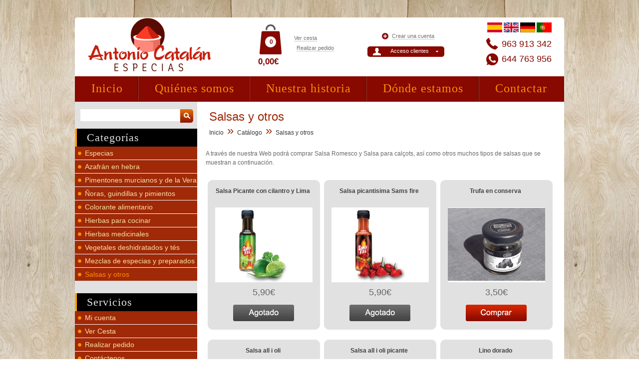

--- FILE ---
content_type: text/html
request_url: https://www.especiasvalencia.com/salsas-otros-c-39.html?sort=6a&page=1&osCsid=d023b5798c0fd1be1640d91e080653aa
body_size: 7623
content:
<!DOCTYPE html>
<html  id="home" lang="es">
<head>
<meta http-equiv="Content-Type" content="text/html; charset=iso-8859-1">
<title>Venta online salsa para calçots, Romesco, etc…Especias Antonio Catalán</title>
<meta name="title" content="Venta online salsa para calçots, Romesco, etc…Especias Antonio Catalán" />
<meta name="keywords" content="salsa para calçots, salsa Romesco, mostaza de Dijon, harina de guijas, piñones, semillas de amapola, lino, tomate en aceite de Oliva, La Frubense, trufa">
<meta name="description" content="Aquí pondrá comprar salsa para calçots, salsa Romesco, mostaza de Dijon original, a la antigua o verde, salsa de Soja  etc... Tienda física Especias AC  en el Mercado Central de Valencia">
<meta name="language" content="Spanish">
<meta name="revisit-after" content="7">
<meta name="distribution" content="Global">
<meta name="robots" content="INDEX,FOLLOW">
<meta name="country" content="Spain, España, Espana, ES">
<meta name="document-type" content="Web Page">
<meta name="document-rating" content="General">
<meta name="document-state" content="Static">
<meta name="cache-control" content="Public">
<meta name="viewport" content="width=device-width, initial-scale=1.0"/> 
<link rel="shortcut icon" href="https://www.especiasvalencia.com/favicon.ico">
<base href="https://www.especiasvalencia.com">
<link rel="stylesheet" type="text/css" href="stylesheet.css">
<link rel="stylesheet" type="text/css" href="estilos.css">
<link rel="stylesheet" type="text/css" href="estilos_resp.css">
<script src="scripts/jquery.min.js"></script>
<script src="scripts/slides.min.jquery.js"></script>
<script type="text/javascript" src="scripts/fancybox/jquery.fancybox-1.3.4.pack.js"></script>
<link rel="stylesheet" type="text/css" href="scripts/fancybox/jquery.fancybox-1.3.4.css" media="screen" />
<script type="text/javascript" src="scripts/fancybox/jquery.mousewheel-3.0.4.pack.js"></script>    
<script type="text/javascript" src="scripts/bxGallery/jquery.bxGallery.1.1.min.js"></script>
<link rel="stylesheet" type="text/css" href="scripts/bxslider/jquery.bxslider.css" />
<script src="scripts/bxslider/jquery.bxslider.js"></script>
<script type="text/javascript">
function show_login(){
	if ($('#button_login_account_form').css('display')=="block"){		
		//$('#button_login_account').css('display','block');		
		$("#button_login_account_form").hide("fast");		
	}else{		
		//$('#button_login_account').css('display','none');		
		$("#button_login_account_form").show("slow");
	}	 
}

var displayMenu = false;
function toggleMenuMobile(){
	
	$( "#MenuMovil" ).slideToggle();
	
	/*
	if ( displayMenu === true ) {
		$( "#MenuMovil" ).hide();
		displayMenu = false;		
	} else if ( displayMenu === false ) {
		$( "#MenuMovil" ).show();
		displayMenu = true;
	}
	*/
}
</script><script>
	$(function(){
		// Set starting slide to 1
		var startSlide = 1;
		// Get slide number if it exists
		if (window.location.hash) {
			startSlide = window.location.hash.replace('#','');
		}
		// Initialize Slides
		$('#slides').slides({
			preload: false,
			preloadImage: 'img/loading.gif',
			generatePagination: true,			
			play: 7000,
			pause: 4000,
			hoverPause: true,
			// Get the starting slide
			start: startSlide
		});
	});
</script>
</head>
<body>
<div id="cabecera"> 
	
		<div id="cabeceraContainer">
	
	
	<!--<div id="MenuBurger">
		<a onclick="toggleMenuMobile();"><img src="imgTemplate/iconos/menu.png"></a>
	</div>-->
	
	<div id="logo">	
		 <a href="https://www.especiasvalencia.com/index.php?osCsid=d023b5798c0fd1be1640d91e080653aa"><img src="imgTemplate/logo.png" alt="Especias Antonio Catalán"></a>
	</div>
	
	<div id="CartMobile">
		<a href="https://www.especiasvalencia.com/shopping_cart.php?osCsid=d023b5798c0fd1be1640d91e080653aa"><img src="imgTemplate/iconos/shopping-cart.png"><span id="cantidadMobile">0</span></a>		
	</div>
		<div id="ContactInformation">	
		<a href="tel:963913342">963 913 342</a>
	</div>
	<div id="ContactInformationWhatsapp">	
		<a href="tel:644763956">644 763 956</a>
	</div>
	<div id="banderas">
		<a href="https://www.especiasvalencia.com"><img src="imgTemplate/flag_spanish.jpg"></a>
		<a href="https://www.buyspices.net"><img src="imgTemplate/flag_english.jpg"></a>
		<a href="https://www.gewuerzekaufen.com"><img src="imgTemplate/flag_german.jpg"></a>
		<a href="https://www.especiariasonline.com"><img src="imgTemplate/flag_portuguese.jpg"></a>
	</div>

			<div id="button_login_account" onclick="javascript:show_login();">	
			<a class="button_cart">Acceso clientes</a>
		</div>

		<div id="button_create_account">
			<a class="button_cart" href="https://www.especiasvalencia.com/create_account.php?osCsid=d023b5798c0fd1be1640d91e080653aa">Crear una cuenta</a>
		</div>
		
	<div id="button_login_account_form">
	<form name="login" action="login.php?action=process" method="post"><div id="box_login_img_close"><a onclick="javascript:show_login();"><img src="imgTemplate/close.png"></a></div><div id="box_login_user">E-Mail:</div><input id="email_address" name="email_address"><div id="box_login_pass">Contraseña:</div><input type="password" id="password" name="password"><div id="box_login_forgotten"><a href="https://www.especiasvalencia.com/password_forgotten.php?osCsid=d023b5798c0fd1be1640d91e080653aa">He olvidado mi contraseña</a></div><div id="box_login_submit"><input type="submit" name="Entrar" id="Entrar" value="Entrar"/></div></form>    
	</div>

	<div id="ShoppingCart">	
		<div id="button_cart_price_header">	
			0,00€ 
		</div>
		<div id="CartItemNumber">	
			<div id="button_cart_products_header">0</div>   
		</div>
		<div id="button_view_cart">	
			<a class="button_cart" href="https://www.especiasvalencia.com/shopping_cart.php?osCsid=d023b5798c0fd1be1640d91e080653aa">Ver cesta</a>
		</div>
		<div id="button_checkout_shipping">	
			<a class="button_cart" href="https://www.especiasvalencia.com/checkout_shipping.php?osCsid=d023b5798c0fd1be1640d91e080653aa">Realizar pedido</a>
		</div>
	</div>

	 
	<div id="menuCabecera">
	<div class="elementoMenu"><a href="https://www.especiasvalencia.com/index.php?osCsid=d023b5798c0fd1be1640d91e080653aa">Inicio</a></div><div class="elementoMenu"><a href="https://www.especiasvalencia.com/quienes-somos-c-6.html?osCsid=d023b5798c0fd1be1640d91e080653aa">Quiénes somos</a></div><div class="elementoMenu"><a href="https://www.especiasvalencia.com/nuestra-historia-c-29.html?osCsid=d023b5798c0fd1be1640d91e080653aa">Nuestra historia</a></div><div class="elementoMenu"><a href="https://www.especiasvalencia.com/donde-estamos-c-7.html?osCsid=d023b5798c0fd1be1640d91e080653aa">Dónde estamos</a></div><div class="elementoMenu"><a href="https://www.especiasvalencia.com/contact_us.php?osCsid=d023b5798c0fd1be1640d91e080653aa">Contactar</a></div>	</div>
	 

			
</div>
<div id="CabeceraBottom">
	<div id="BuscardorMovil">
		<form name="quick_find_movil" action="https://www.especiasvalencia.com/advanced_search_result.php" method="get">			<input id="text_buscadorMovil" type="text" name="keywords" size="30" maxlength="30" Placeholder="Buscar...">			
			<input type="image" src="imgTemplate/iconos/search.png" alt="Búsqueda" title=" Búsqueda " style="" id="imagen_buscadorMovil">
		</form>
	</div>
	<!--<div id="telefonoMovil">
		<a href="tel:Teléfono"><img src="imgTemplate/iconos/phone.png"></a>
	</div>-->
	<div id="UsuarioMovil">
		<a href="https://www.especiasvalencia.com/account.php?osCsid=d023b5798c0fd1be1640d91e080653aa"><span id="UsuarioMovilText">Mi cuenta</span><img src="imgTemplate/iconos/user.png"></a>
	</div>	
</div>
<div id="BottonMenu">
	<a onclick="toggleMenuMobile();">CATEGOR&Iacute;AS<span id="imgCSSMenu"><span class="lineCSSMenu"></span><span class="lineCSSMenu"></span><span class="lineCSSMenu"></span><span class="lineCSSMenu"></span></span></a>
</div>
<div id="MenuMovil" style="display:none;">
	<div class="bloque" ><div class="titulo_bloque">Categorías</div><div class="menu_bloque"><div class="categoria0"><a  href="https://www.especiasvalencia.com/especias-c-30.html?osCsid=d023b5798c0fd1be1640d91e080653aa">Especias</a></div><div class="categoria0"><a  href="https://www.especiasvalencia.com/azafran-hebra-c-31.html?osCsid=d023b5798c0fd1be1640d91e080653aa">Azafrán en hebra</a></div><div class="categoria0"><a  href="https://www.especiasvalencia.com/pimentones-murcianos-vera-c-32.html?osCsid=d023b5798c0fd1be1640d91e080653aa">Pimentones murcianos y de la Vera</a></div><div class="categoria0"><a  href="https://www.especiasvalencia.com/Noras-guindillas-pimientos-c-33.html?osCsid=d023b5798c0fd1be1640d91e080653aa">Ñoras, guindillas y pimientos</a></div><div class="categoria0"><a  href="https://www.especiasvalencia.com/colorante-alimentario-c-34.html?osCsid=d023b5798c0fd1be1640d91e080653aa">Colorante alimentario</a></div><div class="categoria0"><a  href="https://www.especiasvalencia.com/hierbas-para-cocinar-c-35.html?osCsid=d023b5798c0fd1be1640d91e080653aa">Hierbas para cocinar</a></div><div class="categoria0"><a  href="https://www.especiasvalencia.com/hierbas-medicinales-c-36.html?osCsid=d023b5798c0fd1be1640d91e080653aa">Hierbas medicinales</a></div><div class="categoria0"><a  href="https://www.especiasvalencia.com/vegetales-deshidratados-c-37.html?osCsid=d023b5798c0fd1be1640d91e080653aa">Vegetales deshidratados y tés</a></div><div class="categoria0"><a  href="https://www.especiasvalencia.com/mezclas-especias-preparados-c-38.html?osCsid=d023b5798c0fd1be1640d91e080653aa">Mezclas de especias y preparados</a></div><div class="categoria0 categoria_activa"><a  href="https://www.especiasvalencia.com/salsas-otros-c-39.html?osCsid=d023b5798c0fd1be1640d91e080653aa">Salsas y otros</a></div></div></div></div>  	
</div>
<div id="cuerpo">
  <div id="cuerpoContainer">
    <div id="lateralIzq">
      <!-- left_navigation //-->
      <div class="bloque"><div class="contenido_bloque" id="busqueda_lateral"><form name="quick_find" action="https://www.especiasvalencia.com/advanced_search_result.php" method="get"><input type="text" name="keywords" size="30" maxlength="30" style="max-width: 180px;vertical-align: top;padding: 5px;border: none;width: 100%;box-sizing: border-box;">&nbsp;<input type="hidden" name="osCsid" value="d023b5798c0fd1be1640d91e080653aa"><input type="image" src="includes/languages/espanol/images/buttons/magnifier.png" alt="Búsqueda" title=" Búsqueda " style="position: absolute;top: 0px;right: 8px;border: 0px;background: none;"></form></div></div><div class="bloque" ><div class="titulo_bloque">Categorías</div><div class="menu_bloque"><div class="categoria0"><a  href="https://www.especiasvalencia.com/especias-c-30.html?osCsid=d023b5798c0fd1be1640d91e080653aa">Especias</a></div><div class="categoria0"><a  href="https://www.especiasvalencia.com/azafran-hebra-c-31.html?osCsid=d023b5798c0fd1be1640d91e080653aa">Azafrán en hebra</a></div><div class="categoria0"><a  href="https://www.especiasvalencia.com/pimentones-murcianos-vera-c-32.html?osCsid=d023b5798c0fd1be1640d91e080653aa">Pimentones murcianos y de la Vera</a></div><div class="categoria0"><a  href="https://www.especiasvalencia.com/Noras-guindillas-pimientos-c-33.html?osCsid=d023b5798c0fd1be1640d91e080653aa">Ñoras, guindillas y pimientos</a></div><div class="categoria0"><a  href="https://www.especiasvalencia.com/colorante-alimentario-c-34.html?osCsid=d023b5798c0fd1be1640d91e080653aa">Colorante alimentario</a></div><div class="categoria0"><a  href="https://www.especiasvalencia.com/hierbas-para-cocinar-c-35.html?osCsid=d023b5798c0fd1be1640d91e080653aa">Hierbas para cocinar</a></div><div class="categoria0"><a  href="https://www.especiasvalencia.com/hierbas-medicinales-c-36.html?osCsid=d023b5798c0fd1be1640d91e080653aa">Hierbas medicinales</a></div><div class="categoria0"><a  href="https://www.especiasvalencia.com/vegetales-deshidratados-c-37.html?osCsid=d023b5798c0fd1be1640d91e080653aa">Vegetales deshidratados y tés</a></div><div class="categoria0"><a  href="https://www.especiasvalencia.com/mezclas-especias-preparados-c-38.html?osCsid=d023b5798c0fd1be1640d91e080653aa">Mezclas de especias y preparados</a></div><div class="categoria0 categoria_activa"><a  href="https://www.especiasvalencia.com/salsas-otros-c-39.html?osCsid=d023b5798c0fd1be1640d91e080653aa">Salsas y otros</a></div></div></div><div class="bloque" ><div class="titulo_bloque">Servicios</div><div class="menu_bloque"><div class="categoria0"><a  href="https://www.especiasvalencia.com/account.php?osCsid=d023b5798c0fd1be1640d91e080653aa">Mi cuenta</a></div><div class="categoria0"><a  href="https://www.especiasvalencia.com/shopping_cart.php?osCsid=d023b5798c0fd1be1640d91e080653aa">Ver Cesta</a></div><div class="categoria0"><a  href="https://www.especiasvalencia.com/checkout_shipping.php?osCsid=d023b5798c0fd1be1640d91e080653aa">Realizar pedido</a></div><div class="categoria0"><a  href="https://www.especiasvalencia.com/contact_us.php?osCsid=d023b5798c0fd1be1640d91e080653aa">Contáctenos</a></div></div></div><div class="bloque" ><div class="titulo_bloque">Información</div><div class="menu_bloque"><div class="categoria0"><a  href="https://www.especiasvalencia.com/quienes-somos-c-6.html?osCsid=d023b5798c0fd1be1640d91e080653aa">Quiénes somos</a></div><div class="categoria0"><a  href="https://www.especiasvalencia.com/donde-estamos-c-7.html?osCsid=d023b5798c0fd1be1640d91e080653aa">Dónde estamos</a></div><div class="categoria0"><a  href="https://www.especiasvalencia.com/enviosdevoluciones-c-8.html?osCsid=d023b5798c0fd1be1640d91e080653aa">Envíos/Devoluciones</a></div><div class="categoria0"><a  href="https://www.especiasvalencia.com/politica-privacidad-c-9.html?osCsid=d023b5798c0fd1be1640d91e080653aa">Política de privacidad</a></div><div class="categoria0"><a  href="https://www.especiasvalencia.com/condiciones-de-uso-c-10.html?osCsid=d023b5798c0fd1be1640d91e080653aa">Condiciones de uso</a></div></div></div><div class="bloque" ><div class="contenido_bloque"><p><img style="display: block; margin-left: auto; margin-right: auto; margin-bottom: 15px;" src="images/browser/banner-support.png" alt="" /></p>
<p><img style="display: block; margin-left: auto; margin-right: auto; margin-bottom: 20px;" src="images/browser/banner-post.png" alt="" /></p>
<p><a href="recetas-c-44.html"><img style="display: block; margin-left: auto; margin-right: auto; margin-bottom: 15px;" src="images/browser/banner-recipe.png" alt="" /></a></p>
<p><a href="http://www.facebook.com/pages/Especias-Antonio-Catalan/193830567425530" target="_blank"><img style="display: block; margin-left: auto; margin-right: auto;" src="images/browser/banner-facebook.png" alt="" /></a></p></div><div class="menu_bloque"><div class="categoria"><a  href="https://www.especiasvalencia.com/-c-.html?osCsid=d023b5798c0fd1be1640d91e080653aa"></a></div></div></div>      <!-- left_navigation_eof //-->
    </div>
    <div id="contenido">
		      <!-- body //-->
       		    <table style="border:0px;width:100%">
		      <tr>
		        <td><table style="border:0px;width:100%">
					<td colspan="2" class="pageHeading">Salsas y otros<br/><a href="https://www.especiasvalencia.com" class="headerNavigation">Inicio</a> &raquo; <a href="https://www.especiasvalencia.com/index.php?osCsid=d023b5798c0fd1be1640d91e080653aa" class="headerNavigation">Catálogo</a> &raquo; <a href="https://www.especiasvalencia.com/salsas-otros-c-39.html?osCsid=d023b5798c0fd1be1640d91e080653aa" class="headerNavigation">Salsas y otros</a></td>		  <tr>
	            <td class="category_desc">			
						<div id="bloqueSecciones">
												</div>
				</td>
		  </tr>
				        </table></td>
		      </tr>
			<tr>
				<td> 
				<div style="clear:both"><p>A trav&eacute;s de nuestra Web podr&aacute; comprar Salsa Romesco y Salsa para cal&ccedil;ots, as&iacute; como otros muchos tipos de salsas que se muestran a continuaci&oacute;n.</p></div>				</td>
			</tr>
							
		      <tr>
		        <td><div id="bloqueProductos" class="bloqueProductos" >
  <div >
    <span style="text-align:center" class="productListing-heading">&nbsp;&nbsp;</span>
    <span class="productListing-heading">&nbsp;<a href="https://www.especiasvalencia.com/salsas-otros-c-39.html?sort=2a&page=1&osCsid=d023b5798c0fd1be1640d91e080653aa" title="Ordenar productos Ascendentemente por Productos" class="productListing-heading">Productos</a>&nbsp;</span>
    <span style="text-align:center" class="productListing-heading">&nbsp;<a href="https://www.especiasvalencia.com/salsas-otros-c-39.html?sort=3a&page=1&osCsid=d023b5798c0fd1be1640d91e080653aa" title="Ordenar productos Ascendentemente por Precio" class="productListing-heading">Precio</a>&nbsp;</span>
    <span style="text-align:center" class="productListing-heading">&nbsp;Compre ahora&nbsp;</span>
    <span style="text-align:center" class="productListing-heading">&nbsp;<a href="https://www.especiasvalencia.com/salsas-otros-c-39.html?sort=5a&page=1&osCsid=d023b5798c0fd1be1640d91e080653aa" title="Ordenar productos Ascendentemente por Compre ahora" class="productListing-heading">Compre ahora</a>&nbsp;</span>
    <span style="text-align:right" class="productListing-heading">&nbsp;<a href="https://www.especiasvalencia.com/salsas-otros-c-39.html?sort=6d&page=1&osCsid=d023b5798c0fd1be1640d91e080653aa" title="Ordenar productos Descendentemente por Cantidad" class="productListing-heading">Cantidad+</a>&nbsp;</span>
    <span style="text-align:center" class="productListing-heading">&nbsp;<a href="https://www.especiasvalencia.com/salsas-otros-c-39.html?sort=7a&page=1&osCsid=d023b5798c0fd1be1640d91e080653aa" title="Ordenar productos Ascendentemente por TABLE_HEADING_MORE_INFO" class="productListing-heading">TABLE_HEADING_MORE_INFO</a>&nbsp;</span>
    <span style="text-align:center" class="productListing-heading">&nbsp;<a href="https://www.especiasvalencia.com/salsas-otros-c-39.html?sort=8a&page=1&osCsid=d023b5798c0fd1be1640d91e080653aa" title="Ordenar productos Ascendentemente por TABLE_HEADING_DESCRIPTION" class="productListing-heading">TABLE_HEADING_DESCRIPTION</a>&nbsp;</span>
  </div>
  <div  class="elementoProducto">
    <span style="text-align:center" class="styleProductImage"><a href="https://www.especiasvalencia.com/salsa-picante-cilantro-lima-p-203.html?osCsid=d023b5798c0fd1be1640d91e080653aa"><img src="thumbPro.php?foto=images-cache/sams-fire-cilantro_y_lima.jpg" alt="Salsa Picante con cilantro y Lima"></a></span>
    <span class="styleProductName"><a href="https://www.especiasvalencia.com/salsa-picante-cilantro-lima-p-203.html?osCsid=d023b5798c0fd1be1640d91e080653aa">Salsa Picante con cilantro y Lima</a>&nbsp;</span>
    <span style="text-align:center" class="styleProductPrice"><span class="productNormalPrice">5,90€</span></span>
    <span style="text-align:center" class="styleProductBuyNow"><img src="includes/languages/espanol/images/buttons/button_sold_out.png" alt="Producto agotado" title=" Producto agotado " style="width:122px;height:33px"></span>
    <span style="text-align:center" class="cartQuantity"><script>
						function add_multiple_products_203() {
								x = document.getElementById('quantity_203').value;
								window.location= 'https://www.especiasvalencia.com/salsas-otros-c-39.html?quantity='+ x +'&products_id=203&action=add_multiple_products&page=1&sort=6a&osCsid=d023b5798c0fd1be1640d91e080653aa';  
						}
						</script>
						Cantidad: <input type="text" style="width:80px;" id="quantity_203" name="quantity_203">
            			<input type="button" value="comprar" onClick="add_multiple_products_203()">
			</span>
    <span style="text-align:right" class="styleProductQuantity">&nbsp;</span>
    <span style="text-align:center" class="styleProductMoreInfo"><a href="https://www.especiasvalencia.com/salsa-picante-cilantro-lima-p-203.html?osCsid=d023b5798c0fd1be1640d91e080653aa"><img src="includes/languages/espanol/images/buttons/button_view_more.gif" alt="Más información" title=" Más información " style="width:49px;height:19px"></a>&nbsp;</span>
  </div>
  <div  class="elementoProducto">
    <span style="text-align:center" class="styleProductImage"><a href="https://www.especiasvalencia.com/salsa-picantisima-sams-fire-p-202.html?osCsid=d023b5798c0fd1be1640d91e080653aa"><img src="thumbPro.php?foto=images-cache/sams-fire-extra-picante.jpg" alt="Salsa picantisima Sams fire"></a></span>
    <span class="styleProductName"><a href="https://www.especiasvalencia.com/salsa-picantisima-sams-fire-p-202.html?osCsid=d023b5798c0fd1be1640d91e080653aa">Salsa picantisima Sams fire</a>&nbsp;</span>
    <span style="text-align:center" class="styleProductPrice"><span class="productNormalPrice">5,90€</span></span>
    <span style="text-align:center" class="styleProductBuyNow"><img src="includes/languages/espanol/images/buttons/button_sold_out.png" alt="Producto agotado" title=" Producto agotado " style="width:122px;height:33px"></span>
    <span style="text-align:center" class="cartQuantity"><script>
						function add_multiple_products_202() {
								x = document.getElementById('quantity_202').value;
								window.location= 'https://www.especiasvalencia.com/salsas-otros-c-39.html?quantity='+ x +'&products_id=202&action=add_multiple_products&page=1&sort=6a&osCsid=d023b5798c0fd1be1640d91e080653aa';  
						}
						</script>
						Cantidad: <input type="text" style="width:80px;" id="quantity_202" name="quantity_202">
            			<input type="button" value="comprar" onClick="add_multiple_products_202()">
			</span>
    <span style="text-align:right" class="styleProductQuantity">&nbsp;</span>
    <span style="text-align:center" class="styleProductMoreInfo"><a href="https://www.especiasvalencia.com/salsa-picantisima-sams-fire-p-202.html?osCsid=d023b5798c0fd1be1640d91e080653aa"><img src="includes/languages/espanol/images/buttons/button_view_more.gif" alt="Más información" title=" Más información " style="width:49px;height:19px"></a>&nbsp;</span>
  </div>
  <div  class="elementoProducto">
    <span style="text-align:center" class="styleProductImage"><a href="https://www.especiasvalencia.com/trufa-conserva-p-161.html?osCsid=d023b5798c0fd1be1640d91e080653aa"><img src="thumbPro.php?foto=images-cache/tarro_trufa.jpg" alt="Trufa en conserva"></a></span>
    <span class="styleProductName"><a href="https://www.especiasvalencia.com/trufa-conserva-p-161.html?osCsid=d023b5798c0fd1be1640d91e080653aa">Trufa en conserva</a>&nbsp;</span>
    <span style="text-align:center" class="styleProductPrice"><span class="productNormalPrice">3,50€</span></span>
    <span style="text-align:center" class="styleProductBuyNow"><a href="https://www.especiasvalencia.com/index.php?products_id=161&action=buy_now&osCsid=d023b5798c0fd1be1640d91e080653aa"><img src="includes/languages/espanol/images/buttons/button_buy_now.png" alt="Comprar" title=" Comprar " style="width:122px;height:33px"></a>&nbsp;</span>
    <span style="text-align:center" class="cartQuantity"><script>
						function add_multiple_products_161() {
								x = document.getElementById('quantity_161').value;
								window.location= 'https://www.especiasvalencia.com/salsas-otros-c-39.html?quantity='+ x +'&products_id=161&action=add_multiple_products&page=1&sort=6a&osCsid=d023b5798c0fd1be1640d91e080653aa';  
						}
						</script>
						Cantidad: <input type="text" style="width:80px;" id="quantity_161" name="quantity_161">
            			<input type="button" value="comprar" onClick="add_multiple_products_161()">
			</span>
    <span style="text-align:right" class="styleProductQuantity">Stock disponible:&nbsp;31&nbsp;unidades</span>
    <span style="text-align:center" class="styleProductMoreInfo"><a href="https://www.especiasvalencia.com/trufa-conserva-p-161.html?osCsid=d023b5798c0fd1be1640d91e080653aa"><img src="includes/languages/espanol/images/buttons/button_view_more.gif" alt="Más información" title=" Más información " style="width:49px;height:19px"></a>&nbsp;</span>
  </div>
  <div  class="elementoProducto">
    <span style="text-align:center" class="styleProductImage"><a href="https://www.especiasvalencia.com/salsa-all-i-oli-p-156.html?osCsid=d023b5798c0fd1be1640d91e080653aa"><img src="thumbPro.php?foto=images-cache/salsa_all_i_oli.jpg" alt="Salsa all i oli"></a></span>
    <span class="styleProductName"><a href="https://www.especiasvalencia.com/salsa-all-i-oli-p-156.html?osCsid=d023b5798c0fd1be1640d91e080653aa">Salsa all i oli</a>&nbsp;</span>
    <span style="text-align:center" class="styleProductPrice"><span class="productNormalPrice">2,30€</span></span>
    <span style="text-align:center" class="styleProductBuyNow"><a href="https://www.especiasvalencia.com/index.php?products_id=156&action=buy_now&osCsid=d023b5798c0fd1be1640d91e080653aa"><img src="includes/languages/espanol/images/buttons/button_buy_now.png" alt="Comprar" title=" Comprar " style="width:122px;height:33px"></a>&nbsp;</span>
    <span style="text-align:center" class="cartQuantity"><script>
						function add_multiple_products_156() {
								x = document.getElementById('quantity_156').value;
								window.location= 'https://www.especiasvalencia.com/salsas-otros-c-39.html?quantity='+ x +'&products_id=156&action=add_multiple_products&page=1&sort=6a&osCsid=d023b5798c0fd1be1640d91e080653aa';  
						}
						</script>
						Cantidad: <input type="text" style="width:80px;" id="quantity_156" name="quantity_156">
            			<input type="button" value="comprar" onClick="add_multiple_products_156()">
			</span>
    <span style="text-align:right" class="styleProductQuantity">Stock disponible:&nbsp;34&nbsp;unidades</span>
    <span style="text-align:center" class="styleProductMoreInfo"><a href="https://www.especiasvalencia.com/salsa-all-i-oli-p-156.html?osCsid=d023b5798c0fd1be1640d91e080653aa"><img src="includes/languages/espanol/images/buttons/button_view_more.gif" alt="Más información" title=" Más información " style="width:49px;height:19px"></a>&nbsp;</span>
  </div>
  <div  class="elementoProducto">
    <span style="text-align:center" class="styleProductImage"><a href="https://www.especiasvalencia.com/salsa-picante-p-194.html?osCsid=d023b5798c0fd1be1640d91e080653aa"><img src="thumbPro.php?foto=images-cache/all_i_oli_picante.jpg" alt="Salsa all i oli picante"></a></span>
    <span class="styleProductName"><a href="https://www.especiasvalencia.com/salsa-picante-p-194.html?osCsid=d023b5798c0fd1be1640d91e080653aa">Salsa all i oli picante</a>&nbsp;</span>
    <span style="text-align:center" class="styleProductPrice"><span class="productNormalPrice">2,30€</span></span>
    <span style="text-align:center" class="styleProductBuyNow"><a href="https://www.especiasvalencia.com/index.php?products_id=194&action=buy_now&osCsid=d023b5798c0fd1be1640d91e080653aa"><img src="includes/languages/espanol/images/buttons/button_buy_now.png" alt="Comprar" title=" Comprar " style="width:122px;height:33px"></a>&nbsp;</span>
    <span style="text-align:center" class="cartQuantity"><script>
						function add_multiple_products_194() {
								x = document.getElementById('quantity_194').value;
								window.location= 'https://www.especiasvalencia.com/salsas-otros-c-39.html?quantity='+ x +'&products_id=194&action=add_multiple_products&page=1&sort=6a&osCsid=d023b5798c0fd1be1640d91e080653aa';  
						}
						</script>
						Cantidad: <input type="text" style="width:80px;" id="quantity_194" name="quantity_194">
            			<input type="button" value="comprar" onClick="add_multiple_products_194()">
			</span>
    <span style="text-align:right" class="styleProductQuantity">Stock disponible:&nbsp;36&nbsp;unidades</span>
    <span style="text-align:center" class="styleProductMoreInfo"><a href="https://www.especiasvalencia.com/salsa-picante-p-194.html?osCsid=d023b5798c0fd1be1640d91e080653aa"><img src="includes/languages/espanol/images/buttons/button_view_more.gif" alt="Más información" title=" Más información " style="width:49px;height:19px"></a>&nbsp;</span>
  </div>
  <div  class="elementoProducto">
    <span style="text-align:center" class="styleProductImage"><a href="https://www.especiasvalencia.com/lino-dorado-p-153.html?osCsid=d023b5798c0fd1be1640d91e080653aa"><img src="thumbPro.php?foto=images-cache/semillas-de-lino-dorado.jpg" alt="Lino dorado"></a></span>
    <span class="styleProductName"><a href="https://www.especiasvalencia.com/lino-dorado-p-153.html?osCsid=d023b5798c0fd1be1640d91e080653aa">Lino dorado</a>&nbsp;</span>
    <span style="text-align:center" class="styleProductPrice"><span class="productNormalPrice">0,80€</span></span>
    <span style="text-align:center" class="styleProductBuyNow"><a href="https://www.especiasvalencia.com/index.php?products_id=153&action=buy_now&osCsid=d023b5798c0fd1be1640d91e080653aa"><img src="includes/languages/espanol/images/buttons/button_buy_now.png" alt="Comprar" title=" Comprar " style="width:122px;height:33px"></a>&nbsp;</span>
    <span style="text-align:center" class="cartQuantity"><script>
						function add_multiple_products_153() {
								x = document.getElementById('quantity_153').value;
								window.location= 'https://www.especiasvalencia.com/salsas-otros-c-39.html?quantity='+ x +'&products_id=153&action=add_multiple_products&page=1&sort=6a&osCsid=d023b5798c0fd1be1640d91e080653aa';  
						}
						</script>
						Cantidad: <input type="text" style="width:80px;" id="quantity_153" name="quantity_153">
            			<input type="button" value="comprar" onClick="add_multiple_products_153()">
			</span>
    <span style="text-align:right" class="styleProductQuantity">Stock disponible:&nbsp;37&nbsp;unidades</span>
    <span style="text-align:center" class="styleProductMoreInfo"><a href="https://www.especiasvalencia.com/lino-dorado-p-153.html?osCsid=d023b5798c0fd1be1640d91e080653aa"><img src="includes/languages/espanol/images/buttons/button_view_more.gif" alt="Más información" title=" Más información " style="width:49px;height:19px"></a>&nbsp;</span>
  </div>
  <div  class="elementoProducto">
    <span style="text-align:center" class="styleProductImage"><a href="https://www.especiasvalencia.com/salsa-mojo-picon-p-200.html?osCsid=d023b5798c0fd1be1640d91e080653aa"><img src="thumbPro.php?foto=images-cache/salsa-mojo-picon.jpg" alt="Salsa Mojo Picon"></a></span>
    <span class="styleProductName"><a href="https://www.especiasvalencia.com/salsa-mojo-picon-p-200.html?osCsid=d023b5798c0fd1be1640d91e080653aa">Salsa Mojo Picon</a>&nbsp;</span>
    <span style="text-align:center" class="styleProductPrice"><span class="productNormalPrice">3,20€</span></span>
    <span style="text-align:center" class="styleProductBuyNow"><a href="https://www.especiasvalencia.com/index.php?products_id=200&action=buy_now&osCsid=d023b5798c0fd1be1640d91e080653aa"><img src="includes/languages/espanol/images/buttons/button_buy_now.png" alt="Comprar" title=" Comprar " style="width:122px;height:33px"></a>&nbsp;</span>
    <span style="text-align:center" class="cartQuantity"><script>
						function add_multiple_products_200() {
								x = document.getElementById('quantity_200').value;
								window.location= 'https://www.especiasvalencia.com/salsas-otros-c-39.html?quantity='+ x +'&products_id=200&action=add_multiple_products&page=1&sort=6a&osCsid=d023b5798c0fd1be1640d91e080653aa';  
						}
						</script>
						Cantidad: <input type="text" style="width:80px;" id="quantity_200" name="quantity_200">
            			<input type="button" value="comprar" onClick="add_multiple_products_200()">
			</span>
    <span style="text-align:right" class="styleProductQuantity">Stock disponible:&nbsp;53&nbsp;unidades</span>
    <span style="text-align:center" class="styleProductMoreInfo"><a href="https://www.especiasvalencia.com/salsa-mojo-picon-p-200.html?osCsid=d023b5798c0fd1be1640d91e080653aa"><img src="includes/languages/espanol/images/buttons/button_view_more.gif" alt="Más información" title=" Más información " style="width:49px;height:19px"></a>&nbsp;</span>
  </div>
  <div  class="elementoProducto">
    <span style="text-align:center" class="styleProductImage"><a href="https://www.especiasvalencia.com/lino-negro-p-154.html?osCsid=d023b5798c0fd1be1640d91e080653aa"><img src="thumbPro.php?foto=images-cache/lino_marron.jpg" alt="Lino negro"></a></span>
    <span class="styleProductName"><a href="https://www.especiasvalencia.com/lino-negro-p-154.html?osCsid=d023b5798c0fd1be1640d91e080653aa">Lino negro</a>&nbsp;</span>
    <span style="text-align:center" class="styleProductPrice"><span class="productNormalPrice">0,60€</span></span>
    <span style="text-align:center" class="styleProductBuyNow"><a href="https://www.especiasvalencia.com/index.php?products_id=154&action=buy_now&osCsid=d023b5798c0fd1be1640d91e080653aa"><img src="includes/languages/espanol/images/buttons/button_buy_now.png" alt="Comprar" title=" Comprar " style="width:122px;height:33px"></a>&nbsp;</span>
    <span style="text-align:center" class="cartQuantity"><script>
						function add_multiple_products_154() {
								x = document.getElementById('quantity_154').value;
								window.location= 'https://www.especiasvalencia.com/salsas-otros-c-39.html?quantity='+ x +'&products_id=154&action=add_multiple_products&page=1&sort=6a&osCsid=d023b5798c0fd1be1640d91e080653aa';  
						}
						</script>
						Cantidad: <input type="text" style="width:80px;" id="quantity_154" name="quantity_154">
            			<input type="button" value="comprar" onClick="add_multiple_products_154()">
			</span>
    <span style="text-align:right" class="styleProductQuantity">Stock disponible:&nbsp;77&nbsp;unidades</span>
    <span style="text-align:center" class="styleProductMoreInfo"><a href="https://www.especiasvalencia.com/lino-negro-p-154.html?osCsid=d023b5798c0fd1be1640d91e080653aa"><img src="includes/languages/espanol/images/buttons/button_view_more.gif" alt="Más información" title=" Más información " style="width:49px;height:19px"></a>&nbsp;</span>
  </div>
  <div  class="elementoProducto">
    <span style="text-align:center" class="styleProductImage"><a href="https://www.especiasvalencia.com/semillas-chia-p-216.html?osCsid=d023b5798c0fd1be1640d91e080653aa"><img src="thumbPro.php?foto=images-cache/semillas_de_chia.jpg" alt="Semillas de chia"></a></span>
    <span class="styleProductName"><a href="https://www.especiasvalencia.com/semillas-chia-p-216.html?osCsid=d023b5798c0fd1be1640d91e080653aa">Semillas de chia</a>&nbsp;</span>
    <span style="text-align:center" class="styleProductPrice"><span class="productNormalPrice">1,20€</span></span>
    <span style="text-align:center" class="styleProductBuyNow"><a href="https://www.especiasvalencia.com/index.php?products_id=216&action=buy_now&osCsid=d023b5798c0fd1be1640d91e080653aa"><img src="includes/languages/espanol/images/buttons/button_buy_now.png" alt="Comprar" title=" Comprar " style="width:122px;height:33px"></a>&nbsp;</span>
    <span style="text-align:center" class="cartQuantity"><script>
						function add_multiple_products_216() {
								x = document.getElementById('quantity_216').value;
								window.location= 'https://www.especiasvalencia.com/salsas-otros-c-39.html?quantity='+ x +'&products_id=216&action=add_multiple_products&page=1&sort=6a&osCsid=d023b5798c0fd1be1640d91e080653aa';  
						}
						</script>
						Cantidad: <input type="text" style="width:80px;" id="quantity_216" name="quantity_216">
            			<input type="button" value="comprar" onClick="add_multiple_products_216()">
			</span>
    <span style="text-align:right" class="styleProductQuantity">Stock disponible:&nbsp;956&nbsp;unidades</span>
    <span style="text-align:center" class="styleProductMoreInfo"><a href="https://www.especiasvalencia.com/semillas-chia-p-216.html?osCsid=d023b5798c0fd1be1640d91e080653aa"><img src="includes/languages/espanol/images/buttons/button_view_more.gif" alt="Más información" title=" Más información " style="width:49px;height:19px"></a>&nbsp;</span>
  </div>
  <div  class="elementoProducto">
    <span style="text-align:center" class="styleProductImage"><a href="https://www.especiasvalencia.com/harina-guijas-paquete-p-152.html?osCsid=d023b5798c0fd1be1640d91e080653aa"><img src="thumbPro.php?foto=images-cache/harina_de_guijas.jpg" alt="Harina de guijas (paquete de 1/2 Kg)"></a></span>
    <span class="styleProductName"><a href="https://www.especiasvalencia.com/harina-guijas-paquete-p-152.html?osCsid=d023b5798c0fd1be1640d91e080653aa">Harina de guijas (paquete de 1/2 Kg)</a>&nbsp;</span>
    <span style="text-align:center" class="styleProductPrice"><span class="productNormalPrice">2,70€</span></span>
    <span style="text-align:center" class="styleProductBuyNow"><a href="https://www.especiasvalencia.com/index.php?products_id=152&action=buy_now&osCsid=d023b5798c0fd1be1640d91e080653aa"><img src="includes/languages/espanol/images/buttons/button_buy_now.png" alt="Comprar" title=" Comprar " style="width:122px;height:33px"></a>&nbsp;</span>
    <span style="text-align:center" class="cartQuantity"><script>
						function add_multiple_products_152() {
								x = document.getElementById('quantity_152').value;
								window.location= 'https://www.especiasvalencia.com/salsas-otros-c-39.html?quantity='+ x +'&products_id=152&action=add_multiple_products&page=1&sort=6a&osCsid=d023b5798c0fd1be1640d91e080653aa';  
						}
						</script>
						Cantidad: <input type="text" style="width:80px;" id="quantity_152" name="quantity_152">
            			<input type="button" value="comprar" onClick="add_multiple_products_152()">
			</span>
    <span style="text-align:right" class="styleProductQuantity">Stock disponible:&nbsp;967&nbsp;unidades</span>
    <span style="text-align:center" class="styleProductMoreInfo"><a href="https://www.especiasvalencia.com/harina-guijas-paquete-p-152.html?osCsid=d023b5798c0fd1be1640d91e080653aa"><img src="includes/languages/espanol/images/buttons/button_view_more.gif" alt="Más información" title=" Más información " style="width:49px;height:19px"></a>&nbsp;</span>
  </div>
  <div  class="elementoProducto">
    <span style="text-align:center" class="styleProductImage"><a href="https://www.especiasvalencia.com/salsa-romesco-p-159.html?osCsid=d023b5798c0fd1be1640d91e080653aa"><img src="thumbPro.php?foto=images-cache/salsa_romesco2.jpg" alt="Salsa Romesco"></a></span>
    <span class="styleProductName"><a href="https://www.especiasvalencia.com/salsa-romesco-p-159.html?osCsid=d023b5798c0fd1be1640d91e080653aa">Salsa Romesco</a>&nbsp;</span>
    <span style="text-align:center" class="styleProductPrice"><span class="productNormalPrice">2,90€</span></span>
    <span style="text-align:center" class="styleProductBuyNow"><a href="https://www.especiasvalencia.com/index.php?products_id=159&action=buy_now&osCsid=d023b5798c0fd1be1640d91e080653aa"><img src="includes/languages/espanol/images/buttons/button_buy_now.png" alt="Comprar" title=" Comprar " style="width:122px;height:33px"></a>&nbsp;</span>
    <span style="text-align:center" class="cartQuantity"><script>
						function add_multiple_products_159() {
								x = document.getElementById('quantity_159').value;
								window.location= 'https://www.especiasvalencia.com/salsas-otros-c-39.html?quantity='+ x +'&products_id=159&action=add_multiple_products&page=1&sort=6a&osCsid=d023b5798c0fd1be1640d91e080653aa';  
						}
						</script>
						Cantidad: <input type="text" style="width:80px;" id="quantity_159" name="quantity_159">
            			<input type="button" value="comprar" onClick="add_multiple_products_159()">
			</span>
    <span style="text-align:right" class="styleProductQuantity">Stock disponible:&nbsp;969&nbsp;unidades</span>
    <span style="text-align:center" class="styleProductMoreInfo"><a href="https://www.especiasvalencia.com/salsa-romesco-p-159.html?osCsid=d023b5798c0fd1be1640d91e080653aa"><img src="includes/languages/espanol/images/buttons/button_view_more.gif" alt="Más información" title=" Más información " style="width:49px;height:19px"></a>&nbsp;</span>
  </div>
  <div  class="elementoProducto">
    <span style="text-align:center" class="styleProductImage"><a href="https://www.especiasvalencia.com/pinones-nacionales-p-155.html?osCsid=d023b5798c0fd1be1640d91e080653aa"><img src="thumbPro.php?foto=images-cache/pinones.jpg" alt="Piñones nacionales"></a></span>
    <span class="styleProductName"><a href="https://www.especiasvalencia.com/pinones-nacionales-p-155.html?osCsid=d023b5798c0fd1be1640d91e080653aa">Piñones nacionales</a>&nbsp;</span>
    <span style="text-align:center" class="styleProductPrice"><span class="productNormalPrice">10,00€</span></span>
    <span style="text-align:center" class="styleProductBuyNow"><a href="https://www.especiasvalencia.com/index.php?products_id=155&action=buy_now&osCsid=d023b5798c0fd1be1640d91e080653aa"><img src="includes/languages/espanol/images/buttons/button_buy_now.png" alt="Comprar" title=" Comprar " style="width:122px;height:33px"></a>&nbsp;</span>
    <span style="text-align:center" class="cartQuantity"><script>
						function add_multiple_products_155() {
								x = document.getElementById('quantity_155').value;
								window.location= 'https://www.especiasvalencia.com/salsas-otros-c-39.html?quantity='+ x +'&products_id=155&action=add_multiple_products&page=1&sort=6a&osCsid=d023b5798c0fd1be1640d91e080653aa';  
						}
						</script>
						Cantidad: <input type="text" style="width:80px;" id="quantity_155" name="quantity_155">
            			<input type="button" value="comprar" onClick="add_multiple_products_155()">
			</span>
    <span style="text-align:right" class="styleProductQuantity">Stock disponible:&nbsp;974&nbsp;unidades</span>
    <span style="text-align:center" class="styleProductMoreInfo"><a href="https://www.especiasvalencia.com/pinones-nacionales-p-155.html?osCsid=d023b5798c0fd1be1640d91e080653aa"><img src="includes/languages/espanol/images/buttons/button_view_more.gif" alt="Más información" title=" Más información " style="width:49px;height:19px"></a>&nbsp;</span>
  </div>
</div>

<div class="paginacionProductos">
    <span class="smallText">Viendo del <b>1</b> al <b>12</b> (de <b>14</b> productos)</span>
    <span class="smallText" align="right">Páginas de resultados: &nbsp;<b>1</b>&nbsp;&nbsp;<a href="https://www.especiasvalencia.com/salsas-otros-c-39.html?page=2&sort=6a&osCsid=d023b5798c0fd1be1640d91e080653aa" class="pageResults" title=" Página 2 "><u>2</u></a>&nbsp;&nbsp;<a href="https://www.especiasvalencia.com/salsas-otros-c-39.html?page=2&sort=6a&osCsid=d023b5798c0fd1be1640d91e080653aa" class="pageResults" title=" Siguiente "><u>[Siguiente&nbsp;&gt;&gt;]</u></a>&nbsp;</span>
</div>

</td>
			  </tr>
		    </table>
		      <!-- body_eof //-->
    </div>
    <div style="clear:both"><!--separador--></div>
    <div id="separador">
      <!-- separador -->
    </div> 
  </div> 
</div>   
    <div id="Banners_Footer"><div id="Banners_FooterContainer"><div class="bloque" ><div class="contenido_bloque"><p><img style="display: block; margin-left: auto; margin-right: auto; margin-bottom: 15px;" src="images/browser/banner-support.png" alt="" /></p>
<p><img style="display: block; margin-left: auto; margin-right: auto; margin-bottom: 20px;" src="images/browser/banner-post.png" alt="" /></p>
<p><a href="recetas-c-44.html"><img style="display: block; margin-left: auto; margin-right: auto; margin-bottom: 15px;" src="images/browser/banner-recipe.png" alt="" /></a></p>
<p><a href="http://www.facebook.com/pages/Especias-Antonio-Catalan/193830567425530" target="_blank"><img style="display: block; margin-left: auto; margin-right: auto;" src="images/browser/banner-facebook.png" alt="" /></a></p></div><div class="menu_bloque"><div class="categoria"><a  href="https://www.especiasvalencia.com/-c-.html?osCsid=d023b5798c0fd1be1640d91e080653aa"></a></div></div></div></div></div><div id="pie">
    <div id="pieContainer">
		
		        
		<div id="Box_bloques">
			<div class="bloque" ><div class="titulo_bloque">Quiénes somos</div><div class="contenido_bloque"><p>Somos el comercio tradicional de especias <strong>Antonio Catal&aacute;n</strong>, situado en el prestigioso <strong>Mercado Central de Valencia</strong>. Aqu&iacute; podr&aacute; encontrar un amplio surtido de especias, hierbas para cocinar, hierbas medicinales, salsas , t&eacute;s y vegetales deshidratado.</p></div><div class="menu_bloque"><div class="categoria"><a  href="https://www.especiasvalencia.com/-c-.html?osCsid=d023b5798c0fd1be1640d91e080653aa"></a></div></div></div><div class="bloque" ><div class="titulo_bloque">Nuestros productos</div><div class="menu_bloque"><div class="categoria0"><a  href="https://www.especiasvalencia.com/especias-c-30.html?osCsid=d023b5798c0fd1be1640d91e080653aa">Especias</a></div><div class="categoria0"><a  href="https://www.especiasvalencia.com/hierbas-para-cocinar-c-35.html?osCsid=d023b5798c0fd1be1640d91e080653aa">Hierbas para cocinar</a></div><div class="categoria0"><a  href="https://www.especiasvalencia.com/hierbas-medicinales-c-36.html?osCsid=d023b5798c0fd1be1640d91e080653aa">Hierbas medicinales</a></div><div class="categoria0"><a  href="https://www.especiasvalencia.com/vegetales-deshidratados-c-37.html?osCsid=d023b5798c0fd1be1640d91e080653aa">Vegetales deshidratados y tés</a></div><div class="categoria0"><a  href="https://www.especiasvalencia.com/mezclas-especias-preparados-c-38.html?osCsid=d023b5798c0fd1be1640d91e080653aa">Mezclas de especias y preparados</a></div></div></div><div class="bloque" ><div class="titulo_bloque">Información</div><div class="menu_bloque"><div class="categoria0"><a  href="https://www.especiasvalencia.com/nuestra-historia-c-29.html?osCsid=d023b5798c0fd1be1640d91e080653aa">Nuestra historia</a></div><div class="categoria0"><a  href="https://www.especiasvalencia.com/contact_us.php?osCsid=d023b5798c0fd1be1640d91e080653aa">Contáctenos</a></div><div class="categoria0"><a  href="https://www.especiasvalencia.com/quienes-somos-c-6.html?osCsid=d023b5798c0fd1be1640d91e080653aa">Quiénes somos</a></div><div class="categoria0"><a  href="https://www.especiasvalencia.com/donde-estamos-c-7.html?osCsid=d023b5798c0fd1be1640d91e080653aa">Dónde estamos</a></div><div class="categoria0"><a  href="https://www.especiasvalencia.com/enviosdevoluciones-c-8.html?osCsid=d023b5798c0fd1be1640d91e080653aa">Envíos/Devoluciones</a></div><div class="categoria0"><a  href="https://www.especiasvalencia.com/politica-privacidad-c-9.html?osCsid=d023b5798c0fd1be1640d91e080653aa">Política de privacidad</a></div><div class="categoria0"><a  href="https://www.especiasvalencia.com/condiciones-de-uso-c-10.html?osCsid=d023b5798c0fd1be1640d91e080653aa">Condiciones de uso</a></div><div class="categoria0"><a  href="https://www.especiasvalencia.com/aviso-legal-c-49.html?osCsid=d023b5798c0fd1be1640d91e080653aa">Aviso Legal</a></div></div></div>			<div style="clear: both;"></div>
		</div>
		<div id="Box_bottom_footer">		
			<div id="info_empresa"><a class="enlace_pie" href="mailto:info@especiasvalencia.com">info@especiasvalencia.com</a></div>
			<div id="info_tlf"><span>+34 </span>963 913 342</div>			
			<div id="info"><a title="Diseño de Tiendas Online" href="http://www.dusnic.es/" target="_blank">Tienda Online <img src="imgTemplate/logo-dusnic.png"/></a></div>
			<div style="clear: both;"></div>
		</div>
            
    </div>
</div>

<script type="text/javascript">

  var _gaq = _gaq || [];
  _gaq.push(['_setAccount', 'UA-32158374-1']);
  _gaq.push(['_trackPageview']);

  (function() {
    var ga = document.createElement('script'); ga.type = 'text/javascript'; ga.async = true;
    ga.src = ('https:' == document.location.protocol ? 'https://ssl' : 'http://www') + '.google-analytics.com/ga.js';
    var s = document.getElementsByTagName('script')[0]; s.parentNode.insertBefore(ga, s);
  })();

</script></body>
</html>
